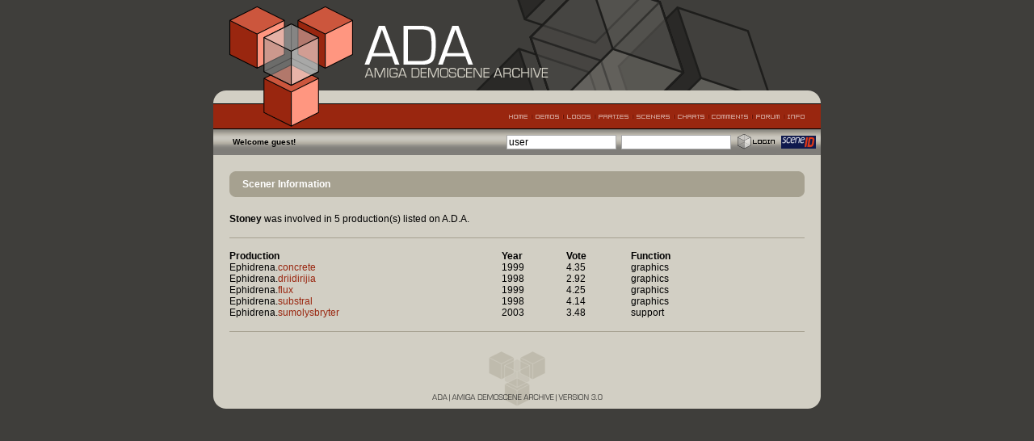

--- FILE ---
content_type: text/html; charset=iso-8859-1
request_url: http://ada.untergrund.net/?p=scener&i=798
body_size: 6017
content:



<!DOCTYPE html PUBLIC "-//W3C//DTD XHTML 1.0 Transitional//EN" "http://www.w3.org/TR/xhtml1/DTD/xhtml1-transitional.dtd">
<html xmlns="http://www.w3.org/1999/xhtml" xml:lang="en" lang="en">
<head>
	<meta http-equiv="Content-type" content="text/html; charset=iso-8859-1" />
	<meta name="description" content="Amiga Demoscene Archive (or A.D.A.) is a website about the fantastic world of amiga demos. Discover the most famous and beautiful demos/intros/diskmags,... ever released on the Amiga. With lots of high quality screenshots" />
	<meta name="keywords" content="A.D.A., amiga demoscene archive, amiga, demoscene, demo, intro, 64k, 40k, 4k, scene, demo-party, soundtrack, code, graphics" />
	<meta name="Revisit-After" content="15 days" />
	<meta name="Robots" content="ALL" />
	<meta http-equiv="X-UA-Compatible" content="IE=EmulateIE7" />
	<script type="text/javascript" src="./js/ada.js"></script>
	<title>A.D.A. Amiga Demoscene Archive</title>
	<link rel="stylesheet" type="text/css" href="./css/default.css" />

    <script src="https://www.google.com/recaptcha/api.js" async defer></script>
	<script type="text/javascript">
	<!--
	var l_accessDenied="You are not allowed to perform this action.";
	var l_quoteMsgAlert="For quoting an excerpt, please highlight some text from the message first, then click the link. The text you have highlighted will be automatically inserted with the proper BB codes into the message form area.";
	var tlength=2;
	var anonPost=0;
	//-->
	</script>
	
	<script type="text/javascript" src="../js/form.js"></script>
	
</head>
<body>
<center>
	<div class="ww752">
		
		<a href="?"><div class="hw752"><div><h1>A.D.A. Amiga Demoscene Archive</h1></div></div></a>
		<table>
			<tr valign="top">
				<td class="bw752">
					<table><tr><td class="mw752">
						<ul>
							<li><a href="?p=home" class="mw752home"><span>HOME</span></a></li>
							<!--<li><a href="?p=news" class="mw752news"><span>NEWS</span></a></li>-->
							<li><a href="?p=demos" class="mw752demos"><span>DEMOS</span></a></li>
							<li><a href="?p=logos" class="mw752logos"><span>LOGOS</span></a></li>
							<li><a href="?p=parties" class="mw752parties"><span>PARTIES</span></a></li>
							<li><a href="?p=sceners" class="mw752sceners"><span>SCENERS</span></a></li>
							<li><a href="?p=charts" class="mw752charts"><span>CHARTS</span></a></li>
							<li><a href="?p=comments" class="mw752comments"><span>COMMENTS</span></a></li>
							<li><a href="?p=board" class="mw752forum"><span>FORUM</span></a></li>
							<li><a href="?p=info" class="mw752info"><span>INFO</span></a></li>
						</ul>
					</td></tr></table>
					<table><tr>
						
						
						<td class="bl752">
							<form action="./" method="post">
								<input type="hidden" name="p" value="user.login" />
								<table class="w752"><tr>
									<!--<td><p class="phl"><b>&nbsp;&nbsp;Welcome guest! Please <a href="?p=user.register">register a new account</a> or log in</b></p></td>-->
									<td><p class="phl"><b>&nbsp;&nbsp;&nbsp;&nbsp;&nbsp;&nbsp;&nbsp;&nbsp;Welcome guest!</b></p></td>
									<td align="right">
										<table><tr>
											<td><input size="13" style="width: 130px;" type="text" onclick="if(this.value=='user')this.value=''" name="username" value="user" /></td>
											<td><p>&nbsp;&nbsp;</p></td>
											<td><input size="13" style="width: 130px;" type="password" name="password" value="" /></td>
											<td><p>&nbsp;&nbsp;</p></td>
											<td><button type="submit" class="fibl"><span>Login</span></button></td>
											<td><p>&nbsp;&nbsp;</p></td>
											<td><a href='./?p=sceneid.login&amp;return=%2F%3Fp%3Dscener%26i%3D798'><img src='./images/sceneid.gif' alt='log in with SceneID'/></a></td>
											<td><p>&nbsp;&nbsp;</p></td>
										</tr></table>
									</td>
								</tr></table>
							</form>
						</td>
					</tr></table>
					
					<div class="sp20"></div><table>
	<tr valign="top">
		<td class="w20"></td>
		<td class="w712">
			<table><tr><td class="hw712"><h2>Scener Information</h2></td></tr></table>
			<div class="sp20"></div>
			<p><b>Stoney</b> was involved in 5 production(s) listed on A.D.A.</p>
			<div class="hr"><hr /></div>
			<table>
				<tr>
					<td class="w337"><p><b>Production</b></p></td>
					<td class="w80"><p><b>Year</b></p></td>
					<td class="w80"><p><b>Vote</b></p></td>
					<td class="w215"><p><b>Function</b></p></td>
				</tr>
					<tr>
					<td class="w337"><p>Ephidrena.<a href="?p=demo&amp;i=33">concrete</a></p></td>
					<td class="w80"><p>1999</p></td>
					<td class="w80"><p>4.35</p></td>
					<td class="w215"><p>graphics					</td></tr><tr>
					<td class="w337"><p>Ephidrena.<a href="?p=demo&amp;i=343">driidirijia</a></p></td>
					<td class="w80"><p>1998</p></td>
					<td class="w80"><p>2.92</p></td>
					<td class="w215"><p>graphics					</td></tr><tr>
					<td class="w337"><p>Ephidrena.<a href="?p=demo&amp;i=34">flux</a></p></td>
					<td class="w80"><p>1999</p></td>
					<td class="w80"><p>4.25</p></td>
					<td class="w215"><p>graphics					</td></tr><tr>
					<td class="w337"><p>Ephidrena.<a href="?p=demo&amp;i=43">substral</a></p></td>
					<td class="w80"><p>1998</p></td>
					<td class="w80"><p>4.14</p></td>
					<td class="w215"><p>graphics					</td></tr><tr>
					<td class="w337"><p>Ephidrena.<a href="?p=demo&amp;i=264">sumolysbryter</a></p></td>
					<td class="w80"><p>2003</p></td>
					<td class="w80"><p>3.48</p></td>
					<td class="w215"><p>support					</p></td></tr>
			</table>

			<div class="hr"><hr /></div>
		</td>
		<td class="w20"></td>
	</tr>
</table>				</td>
			</tr>
		</table>
	<div class="fw752"><div><p>A.D.A. Amiga Demoscene Archive, Version 3.0</p></div></div>
</div>
</center>
<script type="text/javascript" src="http://www.google-analytics.com/ga.js"></script>
<script type="text/javascript">
/* <![CDATA[ */
try {
var pageTracker = _gat._getTracker("UA-10159151-1");
pageTracker._trackPageview();
} catch(err) {}
/* ]]> */
</script>
</body>
</html>